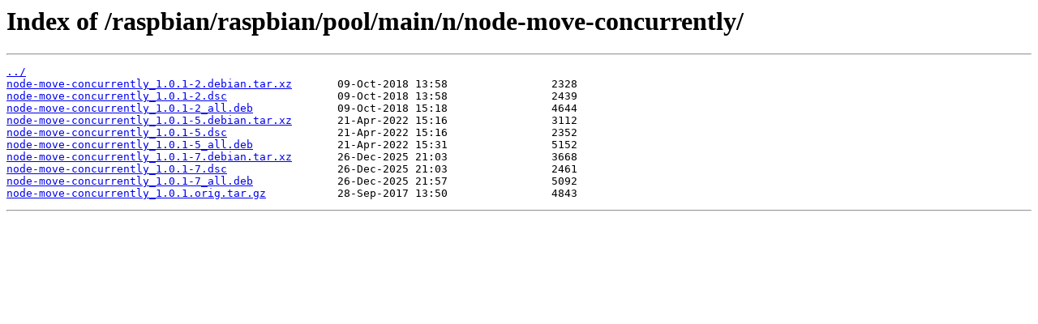

--- FILE ---
content_type: text/html
request_url: https://mirror.umd.edu/raspbian/raspbian/pool/main/n/node-move-concurrently/
body_size: 1629
content:
<html>
<head><title>Index of /raspbian/raspbian/pool/main/n/node-move-concurrently/</title></head>
<body>
<h1>Index of /raspbian/raspbian/pool/main/n/node-move-concurrently/</h1><hr><pre><a href="../">../</a>
<a href="node-move-concurrently_1.0.1-2.debian.tar.xz">node-move-concurrently_1.0.1-2.debian.tar.xz</a>       09-Oct-2018 13:58                2328
<a href="node-move-concurrently_1.0.1-2.dsc">node-move-concurrently_1.0.1-2.dsc</a>                 09-Oct-2018 13:58                2439
<a href="node-move-concurrently_1.0.1-2_all.deb">node-move-concurrently_1.0.1-2_all.deb</a>             09-Oct-2018 15:18                4644
<a href="node-move-concurrently_1.0.1-5.debian.tar.xz">node-move-concurrently_1.0.1-5.debian.tar.xz</a>       21-Apr-2022 15:16                3112
<a href="node-move-concurrently_1.0.1-5.dsc">node-move-concurrently_1.0.1-5.dsc</a>                 21-Apr-2022 15:16                2352
<a href="node-move-concurrently_1.0.1-5_all.deb">node-move-concurrently_1.0.1-5_all.deb</a>             21-Apr-2022 15:31                5152
<a href="node-move-concurrently_1.0.1-7.debian.tar.xz">node-move-concurrently_1.0.1-7.debian.tar.xz</a>       26-Dec-2025 21:03                3668
<a href="node-move-concurrently_1.0.1-7.dsc">node-move-concurrently_1.0.1-7.dsc</a>                 26-Dec-2025 21:03                2461
<a href="node-move-concurrently_1.0.1-7_all.deb">node-move-concurrently_1.0.1-7_all.deb</a>             26-Dec-2025 21:57                5092
<a href="node-move-concurrently_1.0.1.orig.tar.gz">node-move-concurrently_1.0.1.orig.tar.gz</a>           28-Sep-2017 13:50                4843
</pre><hr></body>
</html>
